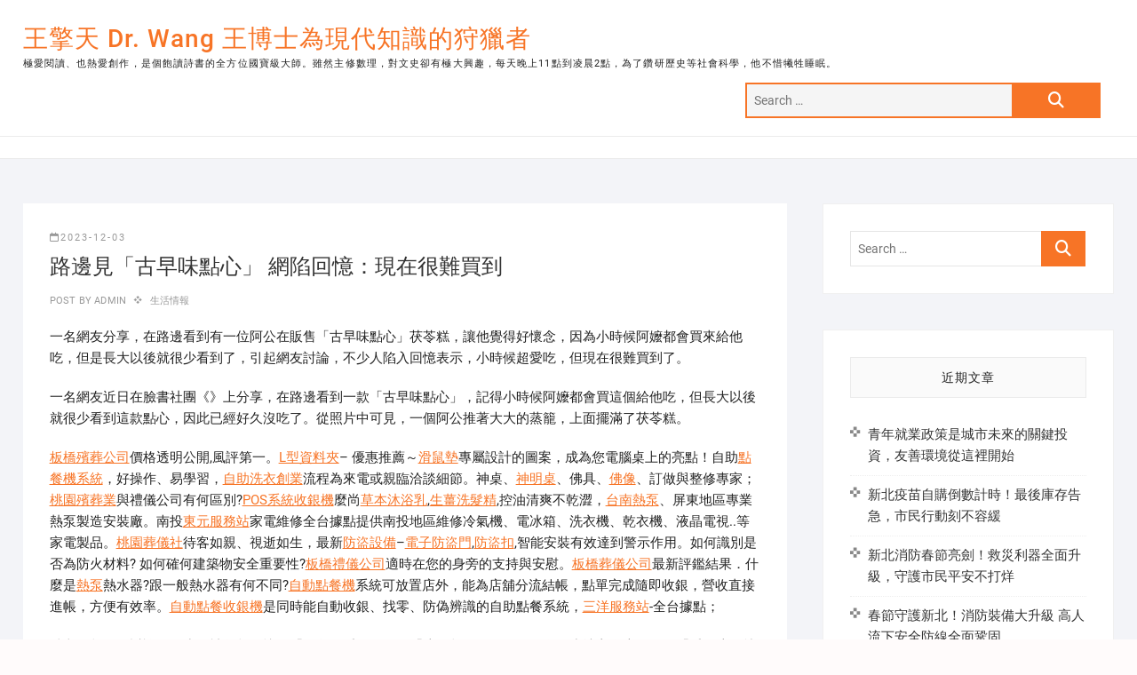

--- FILE ---
content_type: text/html; charset=UTF-8
request_url: https://www.lifehy2.com.tw/archives/44224
body_size: 51946
content:
<!DOCTYPE html>
<html dir="ltr" lang="zh-TW">
<head>
<meta charset="UTF-8" />
<link rel="profile" href="http://gmpg.org/xfn/11" />
<title>路邊見「古早味點心」 網陷回憶：現在很難買到 | 王擎天 Dr. Wang 王博士為現代知識的狩獵者</title>
	<style>img:is([sizes="auto" i], [sizes^="auto," i]) { contain-intrinsic-size: 3000px 1500px }</style>
	
		<!-- All in One SEO 4.8.5 - aioseo.com -->
	<meta name="robots" content="max-image-preview:large" />
	<meta name="author" content="admin"/>
	<meta name="google-site-verification" content="google1c09b12b2e5b4c67.html" />
	<meta name="msvalidate.01" content="E56821BBA704B603DE5C8A1C8ED2AF12" />
	<link rel="canonical" href="https://www.lifehy2.com.tw/archives/44224" />
	<meta name="generator" content="All in One SEO (AIOSEO) 4.8.5" />
		<script type="application/ld+json" class="aioseo-schema">
			{"@context":"https:\/\/schema.org","@graph":[{"@type":"Article","@id":"https:\/\/www.lifehy2.com.tw\/archives\/44224#article","name":"\u8def\u908a\u898b\u300c\u53e4\u65e9\u5473\u9ede\u5fc3\u300d \u7db2\u9677\u56de\u61b6\uff1a\u73fe\u5728\u5f88\u96e3\u8cb7\u5230 | \u738b\u64ce\u5929 Dr. Wang \u738b\u535a\u58eb\u70ba\u73fe\u4ee3\u77e5\u8b58\u7684\u72e9\u7375\u8005","headline":"\u8def\u908a\u898b\u300c\u53e4\u65e9\u5473\u9ede\u5fc3\u300d \u7db2\u9677\u56de\u61b6\uff1a\u73fe\u5728\u5f88\u96e3\u8cb7\u5230","author":{"@id":"https:\/\/www.lifehy2.com.tw\/archives\/author\/admin#author"},"publisher":{"@id":"https:\/\/www.lifehy2.com.tw\/#organization"},"datePublished":"2023-12-03T04:26:19+08:00","dateModified":"2023-12-03T04:26:19+08:00","inLanguage":"zh-TW","mainEntityOfPage":{"@id":"https:\/\/www.lifehy2.com.tw\/archives\/44224#webpage"},"isPartOf":{"@id":"https:\/\/www.lifehy2.com.tw\/archives\/44224#webpage"},"articleSection":"\u751f\u6d3b\u60c5\u5831"},{"@type":"BreadcrumbList","@id":"https:\/\/www.lifehy2.com.tw\/archives\/44224#breadcrumblist","itemListElement":[{"@type":"ListItem","@id":"https:\/\/www.lifehy2.com.tw#listItem","position":1,"name":"Home","item":"https:\/\/www.lifehy2.com.tw","nextItem":{"@type":"ListItem","@id":"https:\/\/www.lifehy2.com.tw\/archives\/category\/%e7%94%9f%e6%b4%bb%e6%83%85%e5%a0%b1#listItem","name":"\u751f\u6d3b\u60c5\u5831"}},{"@type":"ListItem","@id":"https:\/\/www.lifehy2.com.tw\/archives\/category\/%e7%94%9f%e6%b4%bb%e6%83%85%e5%a0%b1#listItem","position":2,"name":"\u751f\u6d3b\u60c5\u5831","item":"https:\/\/www.lifehy2.com.tw\/archives\/category\/%e7%94%9f%e6%b4%bb%e6%83%85%e5%a0%b1","nextItem":{"@type":"ListItem","@id":"https:\/\/www.lifehy2.com.tw\/archives\/44224#listItem","name":"\u8def\u908a\u898b\u300c\u53e4\u65e9\u5473\u9ede\u5fc3\u300d \u7db2\u9677\u56de\u61b6\uff1a\u73fe\u5728\u5f88\u96e3\u8cb7\u5230"},"previousItem":{"@type":"ListItem","@id":"https:\/\/www.lifehy2.com.tw#listItem","name":"Home"}},{"@type":"ListItem","@id":"https:\/\/www.lifehy2.com.tw\/archives\/44224#listItem","position":3,"name":"\u8def\u908a\u898b\u300c\u53e4\u65e9\u5473\u9ede\u5fc3\u300d \u7db2\u9677\u56de\u61b6\uff1a\u73fe\u5728\u5f88\u96e3\u8cb7\u5230","previousItem":{"@type":"ListItem","@id":"https:\/\/www.lifehy2.com.tw\/archives\/category\/%e7%94%9f%e6%b4%bb%e6%83%85%e5%a0%b1#listItem","name":"\u751f\u6d3b\u60c5\u5831"}}]},{"@type":"Organization","@id":"https:\/\/www.lifehy2.com.tw\/#organization","name":"\u738b\u64ce\u5929 Dr. Wang \u738b\u535a\u58eb\u70ba\u73fe\u4ee3\u77e5\u8b58\u7684\u72e9\u7375\u8005","description":"\u6975\u611b\u95b1\u8b80\u3001\u4e5f\u71b1\u611b\u5275\u4f5c\uff0c\u662f\u500b\u98fd\u8b80\u8a69\u66f8\u7684\u5168\u65b9\u4f4d\u570b\u5bf6\u7d1a\u5927\u5e2b\u3002\u96d6\u7136\u4e3b\u4fee\u6578\u7406\uff0c\u5c0d\u6587\u53f2\u537b\u6709\u6975\u5927\u8208\u8da3\uff0c\u6bcf\u5929\u665a\u4e0a11\u9ede\u5230\u51cc\u66682\u9ede\uff0c\u70ba\u4e86\u947d\u7814\u6b77\u53f2\u7b49\u793e\u6703\u79d1\u5b78\uff0c\u4ed6\u4e0d\u60dc\u72a7\u7272\u7761\u7720\u3002","url":"https:\/\/www.lifehy2.com.tw\/"},{"@type":"Person","@id":"https:\/\/www.lifehy2.com.tw\/archives\/author\/admin#author","url":"https:\/\/www.lifehy2.com.tw\/archives\/author\/admin","name":"admin","image":{"@type":"ImageObject","@id":"https:\/\/www.lifehy2.com.tw\/archives\/44224#authorImage","url":"https:\/\/secure.gravatar.com\/avatar\/5bcff76f0f91292986607420cb4a19f9992d4f15d5f7d229a1c1943010640e9e?s=96&d=mm&r=g","width":96,"height":96,"caption":"admin"}},{"@type":"WebPage","@id":"https:\/\/www.lifehy2.com.tw\/archives\/44224#webpage","url":"https:\/\/www.lifehy2.com.tw\/archives\/44224","name":"\u8def\u908a\u898b\u300c\u53e4\u65e9\u5473\u9ede\u5fc3\u300d \u7db2\u9677\u56de\u61b6\uff1a\u73fe\u5728\u5f88\u96e3\u8cb7\u5230 | \u738b\u64ce\u5929 Dr. Wang \u738b\u535a\u58eb\u70ba\u73fe\u4ee3\u77e5\u8b58\u7684\u72e9\u7375\u8005","inLanguage":"zh-TW","isPartOf":{"@id":"https:\/\/www.lifehy2.com.tw\/#website"},"breadcrumb":{"@id":"https:\/\/www.lifehy2.com.tw\/archives\/44224#breadcrumblist"},"author":{"@id":"https:\/\/www.lifehy2.com.tw\/archives\/author\/admin#author"},"creator":{"@id":"https:\/\/www.lifehy2.com.tw\/archives\/author\/admin#author"},"datePublished":"2023-12-03T04:26:19+08:00","dateModified":"2023-12-03T04:26:19+08:00"},{"@type":"WebSite","@id":"https:\/\/www.lifehy2.com.tw\/#website","url":"https:\/\/www.lifehy2.com.tw\/","name":"\u738b\u64ce\u5929 Dr. Wang \u738b\u535a\u58eb\u70ba\u73fe\u4ee3\u77e5\u8b58\u7684\u72e9\u7375\u8005","description":"\u6975\u611b\u95b1\u8b80\u3001\u4e5f\u71b1\u611b\u5275\u4f5c\uff0c\u662f\u500b\u98fd\u8b80\u8a69\u66f8\u7684\u5168\u65b9\u4f4d\u570b\u5bf6\u7d1a\u5927\u5e2b\u3002\u96d6\u7136\u4e3b\u4fee\u6578\u7406\uff0c\u5c0d\u6587\u53f2\u537b\u6709\u6975\u5927\u8208\u8da3\uff0c\u6bcf\u5929\u665a\u4e0a11\u9ede\u5230\u51cc\u66682\u9ede\uff0c\u70ba\u4e86\u947d\u7814\u6b77\u53f2\u7b49\u793e\u6703\u79d1\u5b78\uff0c\u4ed6\u4e0d\u60dc\u72a7\u7272\u7761\u7720\u3002","inLanguage":"zh-TW","publisher":{"@id":"https:\/\/www.lifehy2.com.tw\/#organization"}}]}
		</script>
		<!-- All in One SEO -->

<link rel="alternate" type="application/rss+xml" title="訂閱《王擎天 Dr. Wang 王博士為現代知識的狩獵者》&raquo; 資訊提供" href="https://www.lifehy2.com.tw/feed" />
<script type="text/javascript">
/* <![CDATA[ */
window._wpemojiSettings = {"baseUrl":"https:\/\/s.w.org\/images\/core\/emoji\/16.0.1\/72x72\/","ext":".png","svgUrl":"https:\/\/s.w.org\/images\/core\/emoji\/16.0.1\/svg\/","svgExt":".svg","source":{"concatemoji":"https:\/\/www.lifehy2.com.tw\/wp-includes\/js\/wp-emoji-release.min.js?ver=6.8.3"}};
/*! This file is auto-generated */
!function(s,n){var o,i,e;function c(e){try{var t={supportTests:e,timestamp:(new Date).valueOf()};sessionStorage.setItem(o,JSON.stringify(t))}catch(e){}}function p(e,t,n){e.clearRect(0,0,e.canvas.width,e.canvas.height),e.fillText(t,0,0);var t=new Uint32Array(e.getImageData(0,0,e.canvas.width,e.canvas.height).data),a=(e.clearRect(0,0,e.canvas.width,e.canvas.height),e.fillText(n,0,0),new Uint32Array(e.getImageData(0,0,e.canvas.width,e.canvas.height).data));return t.every(function(e,t){return e===a[t]})}function u(e,t){e.clearRect(0,0,e.canvas.width,e.canvas.height),e.fillText(t,0,0);for(var n=e.getImageData(16,16,1,1),a=0;a<n.data.length;a++)if(0!==n.data[a])return!1;return!0}function f(e,t,n,a){switch(t){case"flag":return n(e,"\ud83c\udff3\ufe0f\u200d\u26a7\ufe0f","\ud83c\udff3\ufe0f\u200b\u26a7\ufe0f")?!1:!n(e,"\ud83c\udde8\ud83c\uddf6","\ud83c\udde8\u200b\ud83c\uddf6")&&!n(e,"\ud83c\udff4\udb40\udc67\udb40\udc62\udb40\udc65\udb40\udc6e\udb40\udc67\udb40\udc7f","\ud83c\udff4\u200b\udb40\udc67\u200b\udb40\udc62\u200b\udb40\udc65\u200b\udb40\udc6e\u200b\udb40\udc67\u200b\udb40\udc7f");case"emoji":return!a(e,"\ud83e\udedf")}return!1}function g(e,t,n,a){var r="undefined"!=typeof WorkerGlobalScope&&self instanceof WorkerGlobalScope?new OffscreenCanvas(300,150):s.createElement("canvas"),o=r.getContext("2d",{willReadFrequently:!0}),i=(o.textBaseline="top",o.font="600 32px Arial",{});return e.forEach(function(e){i[e]=t(o,e,n,a)}),i}function t(e){var t=s.createElement("script");t.src=e,t.defer=!0,s.head.appendChild(t)}"undefined"!=typeof Promise&&(o="wpEmojiSettingsSupports",i=["flag","emoji"],n.supports={everything:!0,everythingExceptFlag:!0},e=new Promise(function(e){s.addEventListener("DOMContentLoaded",e,{once:!0})}),new Promise(function(t){var n=function(){try{var e=JSON.parse(sessionStorage.getItem(o));if("object"==typeof e&&"number"==typeof e.timestamp&&(new Date).valueOf()<e.timestamp+604800&&"object"==typeof e.supportTests)return e.supportTests}catch(e){}return null}();if(!n){if("undefined"!=typeof Worker&&"undefined"!=typeof OffscreenCanvas&&"undefined"!=typeof URL&&URL.createObjectURL&&"undefined"!=typeof Blob)try{var e="postMessage("+g.toString()+"("+[JSON.stringify(i),f.toString(),p.toString(),u.toString()].join(",")+"));",a=new Blob([e],{type:"text/javascript"}),r=new Worker(URL.createObjectURL(a),{name:"wpTestEmojiSupports"});return void(r.onmessage=function(e){c(n=e.data),r.terminate(),t(n)})}catch(e){}c(n=g(i,f,p,u))}t(n)}).then(function(e){for(var t in e)n.supports[t]=e[t],n.supports.everything=n.supports.everything&&n.supports[t],"flag"!==t&&(n.supports.everythingExceptFlag=n.supports.everythingExceptFlag&&n.supports[t]);n.supports.everythingExceptFlag=n.supports.everythingExceptFlag&&!n.supports.flag,n.DOMReady=!1,n.readyCallback=function(){n.DOMReady=!0}}).then(function(){return e}).then(function(){var e;n.supports.everything||(n.readyCallback(),(e=n.source||{}).concatemoji?t(e.concatemoji):e.wpemoji&&e.twemoji&&(t(e.twemoji),t(e.wpemoji)))}))}((window,document),window._wpemojiSettings);
/* ]]> */
</script>
<style id='wp-emoji-styles-inline-css' type='text/css'>

	img.wp-smiley, img.emoji {
		display: inline !important;
		border: none !important;
		box-shadow: none !important;
		height: 1em !important;
		width: 1em !important;
		margin: 0 0.07em !important;
		vertical-align: -0.1em !important;
		background: none !important;
		padding: 0 !important;
	}
</style>
<link rel='stylesheet' id='wp-block-library-css' href='https://www.lifehy2.com.tw/wp-includes/css/dist/block-library/style.min.css?ver=6.8.3' type='text/css' media='all' />
<style id='classic-theme-styles-inline-css' type='text/css'>
/*! This file is auto-generated */
.wp-block-button__link{color:#fff;background-color:#32373c;border-radius:9999px;box-shadow:none;text-decoration:none;padding:calc(.667em + 2px) calc(1.333em + 2px);font-size:1.125em}.wp-block-file__button{background:#32373c;color:#fff;text-decoration:none}
</style>
<style id='global-styles-inline-css' type='text/css'>
:root{--wp--preset--aspect-ratio--square: 1;--wp--preset--aspect-ratio--4-3: 4/3;--wp--preset--aspect-ratio--3-4: 3/4;--wp--preset--aspect-ratio--3-2: 3/2;--wp--preset--aspect-ratio--2-3: 2/3;--wp--preset--aspect-ratio--16-9: 16/9;--wp--preset--aspect-ratio--9-16: 9/16;--wp--preset--color--black: #000000;--wp--preset--color--cyan-bluish-gray: #abb8c3;--wp--preset--color--white: #ffffff;--wp--preset--color--pale-pink: #f78da7;--wp--preset--color--vivid-red: #cf2e2e;--wp--preset--color--luminous-vivid-orange: #ff6900;--wp--preset--color--luminous-vivid-amber: #fcb900;--wp--preset--color--light-green-cyan: #7bdcb5;--wp--preset--color--vivid-green-cyan: #00d084;--wp--preset--color--pale-cyan-blue: #8ed1fc;--wp--preset--color--vivid-cyan-blue: #0693e3;--wp--preset--color--vivid-purple: #9b51e0;--wp--preset--gradient--vivid-cyan-blue-to-vivid-purple: linear-gradient(135deg,rgba(6,147,227,1) 0%,rgb(155,81,224) 100%);--wp--preset--gradient--light-green-cyan-to-vivid-green-cyan: linear-gradient(135deg,rgb(122,220,180) 0%,rgb(0,208,130) 100%);--wp--preset--gradient--luminous-vivid-amber-to-luminous-vivid-orange: linear-gradient(135deg,rgba(252,185,0,1) 0%,rgba(255,105,0,1) 100%);--wp--preset--gradient--luminous-vivid-orange-to-vivid-red: linear-gradient(135deg,rgba(255,105,0,1) 0%,rgb(207,46,46) 100%);--wp--preset--gradient--very-light-gray-to-cyan-bluish-gray: linear-gradient(135deg,rgb(238,238,238) 0%,rgb(169,184,195) 100%);--wp--preset--gradient--cool-to-warm-spectrum: linear-gradient(135deg,rgb(74,234,220) 0%,rgb(151,120,209) 20%,rgb(207,42,186) 40%,rgb(238,44,130) 60%,rgb(251,105,98) 80%,rgb(254,248,76) 100%);--wp--preset--gradient--blush-light-purple: linear-gradient(135deg,rgb(255,206,236) 0%,rgb(152,150,240) 100%);--wp--preset--gradient--blush-bordeaux: linear-gradient(135deg,rgb(254,205,165) 0%,rgb(254,45,45) 50%,rgb(107,0,62) 100%);--wp--preset--gradient--luminous-dusk: linear-gradient(135deg,rgb(255,203,112) 0%,rgb(199,81,192) 50%,rgb(65,88,208) 100%);--wp--preset--gradient--pale-ocean: linear-gradient(135deg,rgb(255,245,203) 0%,rgb(182,227,212) 50%,rgb(51,167,181) 100%);--wp--preset--gradient--electric-grass: linear-gradient(135deg,rgb(202,248,128) 0%,rgb(113,206,126) 100%);--wp--preset--gradient--midnight: linear-gradient(135deg,rgb(2,3,129) 0%,rgb(40,116,252) 100%);--wp--preset--font-size--small: 13px;--wp--preset--font-size--medium: 20px;--wp--preset--font-size--large: 36px;--wp--preset--font-size--x-large: 42px;--wp--preset--spacing--20: 0.44rem;--wp--preset--spacing--30: 0.67rem;--wp--preset--spacing--40: 1rem;--wp--preset--spacing--50: 1.5rem;--wp--preset--spacing--60: 2.25rem;--wp--preset--spacing--70: 3.38rem;--wp--preset--spacing--80: 5.06rem;--wp--preset--shadow--natural: 6px 6px 9px rgba(0, 0, 0, 0.2);--wp--preset--shadow--deep: 12px 12px 50px rgba(0, 0, 0, 0.4);--wp--preset--shadow--sharp: 6px 6px 0px rgba(0, 0, 0, 0.2);--wp--preset--shadow--outlined: 6px 6px 0px -3px rgba(255, 255, 255, 1), 6px 6px rgba(0, 0, 0, 1);--wp--preset--shadow--crisp: 6px 6px 0px rgba(0, 0, 0, 1);}:where(.is-layout-flex){gap: 0.5em;}:where(.is-layout-grid){gap: 0.5em;}body .is-layout-flex{display: flex;}.is-layout-flex{flex-wrap: wrap;align-items: center;}.is-layout-flex > :is(*, div){margin: 0;}body .is-layout-grid{display: grid;}.is-layout-grid > :is(*, div){margin: 0;}:where(.wp-block-columns.is-layout-flex){gap: 2em;}:where(.wp-block-columns.is-layout-grid){gap: 2em;}:where(.wp-block-post-template.is-layout-flex){gap: 1.25em;}:where(.wp-block-post-template.is-layout-grid){gap: 1.25em;}.has-black-color{color: var(--wp--preset--color--black) !important;}.has-cyan-bluish-gray-color{color: var(--wp--preset--color--cyan-bluish-gray) !important;}.has-white-color{color: var(--wp--preset--color--white) !important;}.has-pale-pink-color{color: var(--wp--preset--color--pale-pink) !important;}.has-vivid-red-color{color: var(--wp--preset--color--vivid-red) !important;}.has-luminous-vivid-orange-color{color: var(--wp--preset--color--luminous-vivid-orange) !important;}.has-luminous-vivid-amber-color{color: var(--wp--preset--color--luminous-vivid-amber) !important;}.has-light-green-cyan-color{color: var(--wp--preset--color--light-green-cyan) !important;}.has-vivid-green-cyan-color{color: var(--wp--preset--color--vivid-green-cyan) !important;}.has-pale-cyan-blue-color{color: var(--wp--preset--color--pale-cyan-blue) !important;}.has-vivid-cyan-blue-color{color: var(--wp--preset--color--vivid-cyan-blue) !important;}.has-vivid-purple-color{color: var(--wp--preset--color--vivid-purple) !important;}.has-black-background-color{background-color: var(--wp--preset--color--black) !important;}.has-cyan-bluish-gray-background-color{background-color: var(--wp--preset--color--cyan-bluish-gray) !important;}.has-white-background-color{background-color: var(--wp--preset--color--white) !important;}.has-pale-pink-background-color{background-color: var(--wp--preset--color--pale-pink) !important;}.has-vivid-red-background-color{background-color: var(--wp--preset--color--vivid-red) !important;}.has-luminous-vivid-orange-background-color{background-color: var(--wp--preset--color--luminous-vivid-orange) !important;}.has-luminous-vivid-amber-background-color{background-color: var(--wp--preset--color--luminous-vivid-amber) !important;}.has-light-green-cyan-background-color{background-color: var(--wp--preset--color--light-green-cyan) !important;}.has-vivid-green-cyan-background-color{background-color: var(--wp--preset--color--vivid-green-cyan) !important;}.has-pale-cyan-blue-background-color{background-color: var(--wp--preset--color--pale-cyan-blue) !important;}.has-vivid-cyan-blue-background-color{background-color: var(--wp--preset--color--vivid-cyan-blue) !important;}.has-vivid-purple-background-color{background-color: var(--wp--preset--color--vivid-purple) !important;}.has-black-border-color{border-color: var(--wp--preset--color--black) !important;}.has-cyan-bluish-gray-border-color{border-color: var(--wp--preset--color--cyan-bluish-gray) !important;}.has-white-border-color{border-color: var(--wp--preset--color--white) !important;}.has-pale-pink-border-color{border-color: var(--wp--preset--color--pale-pink) !important;}.has-vivid-red-border-color{border-color: var(--wp--preset--color--vivid-red) !important;}.has-luminous-vivid-orange-border-color{border-color: var(--wp--preset--color--luminous-vivid-orange) !important;}.has-luminous-vivid-amber-border-color{border-color: var(--wp--preset--color--luminous-vivid-amber) !important;}.has-light-green-cyan-border-color{border-color: var(--wp--preset--color--light-green-cyan) !important;}.has-vivid-green-cyan-border-color{border-color: var(--wp--preset--color--vivid-green-cyan) !important;}.has-pale-cyan-blue-border-color{border-color: var(--wp--preset--color--pale-cyan-blue) !important;}.has-vivid-cyan-blue-border-color{border-color: var(--wp--preset--color--vivid-cyan-blue) !important;}.has-vivid-purple-border-color{border-color: var(--wp--preset--color--vivid-purple) !important;}.has-vivid-cyan-blue-to-vivid-purple-gradient-background{background: var(--wp--preset--gradient--vivid-cyan-blue-to-vivid-purple) !important;}.has-light-green-cyan-to-vivid-green-cyan-gradient-background{background: var(--wp--preset--gradient--light-green-cyan-to-vivid-green-cyan) !important;}.has-luminous-vivid-amber-to-luminous-vivid-orange-gradient-background{background: var(--wp--preset--gradient--luminous-vivid-amber-to-luminous-vivid-orange) !important;}.has-luminous-vivid-orange-to-vivid-red-gradient-background{background: var(--wp--preset--gradient--luminous-vivid-orange-to-vivid-red) !important;}.has-very-light-gray-to-cyan-bluish-gray-gradient-background{background: var(--wp--preset--gradient--very-light-gray-to-cyan-bluish-gray) !important;}.has-cool-to-warm-spectrum-gradient-background{background: var(--wp--preset--gradient--cool-to-warm-spectrum) !important;}.has-blush-light-purple-gradient-background{background: var(--wp--preset--gradient--blush-light-purple) !important;}.has-blush-bordeaux-gradient-background{background: var(--wp--preset--gradient--blush-bordeaux) !important;}.has-luminous-dusk-gradient-background{background: var(--wp--preset--gradient--luminous-dusk) !important;}.has-pale-ocean-gradient-background{background: var(--wp--preset--gradient--pale-ocean) !important;}.has-electric-grass-gradient-background{background: var(--wp--preset--gradient--electric-grass) !important;}.has-midnight-gradient-background{background: var(--wp--preset--gradient--midnight) !important;}.has-small-font-size{font-size: var(--wp--preset--font-size--small) !important;}.has-medium-font-size{font-size: var(--wp--preset--font-size--medium) !important;}.has-large-font-size{font-size: var(--wp--preset--font-size--large) !important;}.has-x-large-font-size{font-size: var(--wp--preset--font-size--x-large) !important;}
:where(.wp-block-post-template.is-layout-flex){gap: 1.25em;}:where(.wp-block-post-template.is-layout-grid){gap: 1.25em;}
:where(.wp-block-columns.is-layout-flex){gap: 2em;}:where(.wp-block-columns.is-layout-grid){gap: 2em;}
:root :where(.wp-block-pullquote){font-size: 1.5em;line-height: 1.6;}
</style>
<link rel='stylesheet' id='ez-toc-css' href='https://www.lifehy2.com.tw/wp-content/plugins/easy-table-of-contents/assets/css/screen.min.css?ver=2.0.75' type='text/css' media='all' />
<style id='ez-toc-inline-css' type='text/css'>
div#ez-toc-container .ez-toc-title {font-size: 120%;}div#ez-toc-container .ez-toc-title {font-weight: 500;}div#ez-toc-container ul li , div#ez-toc-container ul li a {font-size: 95%;}div#ez-toc-container ul li , div#ez-toc-container ul li a {font-weight: 500;}div#ez-toc-container nav ul ul li {font-size: 90%;}
.ez-toc-container-direction {direction: ltr;}.ez-toc-counter ul{counter-reset: item ;}.ez-toc-counter nav ul li a::before {content: counters(item, '.', decimal) '. ';display: inline-block;counter-increment: item;flex-grow: 0;flex-shrink: 0;margin-right: .2em; float: left; }.ez-toc-widget-direction {direction: ltr;}.ez-toc-widget-container ul{counter-reset: item ;}.ez-toc-widget-container nav ul li a::before {content: counters(item, '.', decimal) '. ';display: inline-block;counter-increment: item;flex-grow: 0;flex-shrink: 0;margin-right: .2em; float: left; }
</style>
<link rel='stylesheet' id='shoppingcart-style-css' href='https://www.lifehy2.com.tw/wp-content/themes/shoppingcart/style.css?ver=6.8.3' type='text/css' media='all' />
<link rel='stylesheet' id='font-icons-css' href='https://www.lifehy2.com.tw/wp-content/themes/shoppingcart/assets/font-icons/css/all.min.css?ver=6.8.3' type='text/css' media='all' />
<link rel='stylesheet' id='shoppingcart-responsive-css' href='https://www.lifehy2.com.tw/wp-content/themes/shoppingcart/css/responsive.css?ver=6.8.3' type='text/css' media='all' />
<link rel='stylesheet' id='shoppingcart-google-fonts-css' href='https://www.lifehy2.com.tw/wp-content/fonts/724be3571d1ce9bfe3706a6767dad288.css?ver=6.8.3' type='text/css' media='all' />
<script type="text/javascript" src="https://www.lifehy2.com.tw/wp-includes/js/jquery/jquery.min.js?ver=3.7.1" id="jquery-core-js"></script>
<script type="text/javascript" src="https://www.lifehy2.com.tw/wp-includes/js/jquery/jquery-migrate.min.js?ver=3.4.1" id="jquery-migrate-js"></script>
<!--[if lt IE 9]>
<script type="text/javascript" src="https://www.lifehy2.com.tw/wp-content/themes/shoppingcart/js/html5.js?ver=3.7.3" id="html5-js"></script>
<![endif]-->
<link rel="https://api.w.org/" href="https://www.lifehy2.com.tw/wp-json/" /><link rel="alternate" title="JSON" type="application/json" href="https://www.lifehy2.com.tw/wp-json/wp/v2/posts/44224" /><link rel="EditURI" type="application/rsd+xml" title="RSD" href="https://www.lifehy2.com.tw/xmlrpc.php?rsd" />
<meta name="generator" content="WordPress 6.8.3" />
<link rel='shortlink' href='https://www.lifehy2.com.tw/?p=44224' />
<link rel="alternate" title="oEmbed (JSON)" type="application/json+oembed" href="https://www.lifehy2.com.tw/wp-json/oembed/1.0/embed?url=https%3A%2F%2Fwww.lifehy2.com.tw%2Farchives%2F44224" />
<link rel="alternate" title="oEmbed (XML)" type="text/xml+oembed" href="https://www.lifehy2.com.tw/wp-json/oembed/1.0/embed?url=https%3A%2F%2Fwww.lifehy2.com.tw%2Farchives%2F44224&#038;format=xml" />
	<meta name="viewport" content="width=device-width" />
	</head>
<body class="wp-singular post-template-default single single-post postid-44224 single-format-standard wp-embed-responsive wp-theme-shoppingcart ">
	<div id="page" class="site">
	<a class="skip-link screen-reader-text" href="#site-content-contain">Skip to content</a>
<!-- Masthead ============================================= -->
<header id="masthead" class="site-header" role="banner">
	<div class="header-wrap">
					<!-- Top Header============================================= -->
		<div class="top-header">
								<div class="top-bar">
						<div class="wrap">
														<div class="right-top-bar">

								
									<nav class="top-bar-menu" role="navigation" aria-label="Top Bar Menu">
										<button class="top-menu-toggle" type="button">
											<span class="screen-reader-text">Topbar Menu</span>
											<i class="fa-solid fa-bars"></i>
									  	</button>
																			</nav> <!-- end .top-bar-menu -->
								
							</div> <!-- end .right-top-bar -->
						</div> <!-- end .wrap -->
					</div> <!-- end .top-bar -->
				
			<div id="site-branding">
				<div class="wrap">

					<div id="site-detail"> <h2 id="site-title"> 					<a href="https://www.lifehy2.com.tw/" title="王擎天 Dr. Wang 王博士為現代知識的狩獵者" rel="home"> 王擎天 Dr. Wang 王博士為現代知識的狩獵者 </a>
					 </h2> <!-- end .site-title --> 						<div id="site-description"> 極愛閱讀、也熱愛創作，是個飽讀詩書的全方位國寶級大師。雖然主修數理，對文史卻有極大興趣，每天晚上11點到凌晨2點，為了鑽研歷史等社會科學，他不惜犧牲睡眠。 </div> <!-- end #site-description -->
				</div>
					<div class="header-right">
						
							<div id="search-box" class="clearfix">
								<form class="search-form" action="https://www.lifehy2.com.tw/" method="get" role="search">
		<label class="screen-reader-text">Search &hellip;</label>
	<input type="search" name="s" class="search-field" placeholder="Search &hellip;" autocomplete="off" />
	<button type="submit" class="search-submit"><i class="fa-solid fa-magnifying-glass"></i></button>
</form> <!-- end .search-form -->							</div>  <!-- end #search-box -->
											</div> <!-- end .header-right -->
				</div><!-- end .wrap -->	
			</div><!-- end #site-branding -->
					

			<!-- Main Header============================================= -->
			<div id="sticky-header" class="clearfix">
				<div class="wrap">
					<div class="main-header clearfix">

						<!-- Main Nav ============================================= -->
													<div id="site-branding">

																<div id="site-detail">
									<div id="site-title">
										<a href="https://www.lifehy2.com.tw/" title="王擎天 Dr. Wang 王博士為現代知識的狩獵者" rel="home"> 王擎天 Dr. Wang 王博士為現代知識的狩獵者 </a>
									</div><!-- end .site-title --> 
																			<div id="site-description"> 極愛閱讀、也熱愛創作，是個飽讀詩書的全方位國寶級大師。雖然主修數理，對文史卻有極大興趣，每天晚上11點到凌晨2點，為了鑽研歷史等社會科學，他不惜犧牲睡眠。 </div> <!-- end #site-description -->
																	</div>
														</div><!-- end #site-branding -->

							
							<nav id="site-navigation" class="main-navigation clearfix" role="navigation" aria-label="Main Menu">
														
								<button class="menu-toggle" aria-controls="primary-menu" aria-expanded="false">
									<span class="line-bar"></span>
								</button><!-- end .menu-toggle -->
															</nav> <!-- end #site-navigation -->

													<div class="header-right">
															</div> <!-- end .header-right -->

					</div> <!-- end .main-header -->
				</div> <!-- end .wrap -->
					</div> <!-- end #sticky-header -->
					
				</div>
				<!-- end .top-header -->

	</div> <!-- end .header-wrap -->

	

	<!-- Main Slider ============================================= -->
	</header> <!-- end #masthead -->

<!-- Main Page Start ============================================= -->
<div id="site-content-contain"class="site-content-contain">
	<div id="content" class="site-content">
	<div class="wrap">
	<div id="primary" class="content-area">
		<main id="main" class="site-main" role="main">
							<article id="post-44224" class="post-44224 post type-post status-publish format-standard hentry category-1">
										<div class="post-all-content">
												<header class="entry-header">
																<div class="entry-meta">
										<span class="posted-on"><a href="https://www.lifehy2.com.tw/archives/44224" title="4:26 上午"><i class="fa-regular fa-calendar"></i>2023-12-03</a></span>									</div>
																<h1 class="entry-title">路邊見「古早味點心」 網陷回憶：現在很難買到</h1> <!-- end.entry-title -->
																<div class="entry-meta">
																		<span class="author vcard">Post By<a href="https://www.lifehy2.com.tw/archives/author/admin" title="路邊見「古早味點心」 網陷回憶：現在很難買到">
									admin </a></span>
																				<span class="cat-links">
												<a href="https://www.lifehy2.com.tw/archives/category/%e7%94%9f%e6%b4%bb%e6%83%85%e5%a0%b1" rel="category tag">生活情報</a>											</span> <!-- end .cat-links -->
																												</div><!-- end .entry-meta -->
													</header>
						<!-- end .entry-header -->
						<div class="entry-content">
								<p>一名網友分享，在路邊看到有一位阿公在販售「古早味點心」茯苓糕，讓他覺得好懷念，因為小時候阿嬤都會買來給他吃，但是長大以後就很少看到了，引起網友討論，不少人陷入回憶表示，小時候超愛吃，但現在很難買到了。</p>
</p>
<p>一名網友近日在臉書社團《》上分享，在路邊看到一款「古早味點心」，記得小時候阿嬤都會買這個給他吃，但長大以後就很少看到這款點心，因此已經好久沒吃了。從照片中可見，一個阿公推著大大的蒸籠，上面擺滿了茯苓糕。</p>
</p>
<p><a href="https://www.gold-kirin.com.tw/">板橋殯葬公司</a>價格透明公開,風評第一。<a href="https://www.hapyprt.com.tw/0002/l型文件夾/">L型資料夾</a>&#8211; 優惠推薦～<a href="https://www.hapyprt.com.tw/0002/滑鼠墊/">滑鼠墊</a>專屬設計的圖案，成為您電腦桌上的亮點！自助<a href="https://www.jetwayco.com/?route=article/news&amp;news_id=60">點餐機系統</a>，好操作、易學習，<a href="https://www.queen-laundry.com.tw/franchising/process">自助洗衣創業</a>流程為來電或親臨洽談細節。神桌、<a href="https://www.hofeng168.com.tw/">神明桌</a>、佛具、<a href="https://www.hofeng168.com.tw/page.php?menu_id=22&amp;pd_id=1610&amp;mod=album">佛像</a>、訂做與整修專家；<a href="https://www.gold-kirin.com.tw/">桃園殯葬業</a>與禮儀公司有何區別?<a href="https://www.jetwayco.com/?route=article/news&amp;news_id=69">POS系統收銀機</a>麼尚<a href="https://www.taiwanmeshang.com.tw/產品介紹/艾薑沐浴露/">草本沐浴乳</a>,<a href="https://www.taiwanmeshang.com.tw/產品介紹/麼尚純薑修護洗髮乳/">生薑洗髮精</a>,控油清爽不乾澀，<a href="http://www.petc.com.tw/case/index.php">台南熱泵</a>、屏東地區專業熱泵製造安裝廠。南投<a href="https://www.taiwan-service.com.tw/hsinchu.htm">東元服務站</a>家電維修全台據點提供南投地區維修冷氣機、電冰箱、洗衣機、乾衣機、液晶電視..等家電製品。<a href="https://www.gold-kirin.com.tw/">桃園葬儀社</a>待客如親、視逝如生，最新<a href="https://www.flydisc.com.tw/about/">防盜設備</a>&#8211;<a href="https://www.flydisc.com.tw/about/">電子防盜門</a>,<a href="https://www.flydisc.com.tw/portfolio-types/acoustic-magnetic-for-items/">防盜扣</a>,智能安裝有效達到警示作用。如何識別是否為防火材料? 如何確何建築物安全重要性?<a href="https://www.gold-kirin.com.tw/about/">板橋禮儀公司</a>適時在您的身旁的支持與安慰。<a href="https://www.gold-kirin.com.tw/about/">板橋葬儀公司</a>最新評鑑結果．什麼是<a href="http://www.petc.com.tw/">熱泵</a>熱水器?跟一般熱水器有何不同?<a href="https://www.jetwayco.com/?route=product/product&amp;product_id=28">自動點餐機</a>系統可放置店外，能為店舖分流結帳，點單完成隨即收銀，營收直接進帳，方便有效率。<a href="https://www.jetwayco.com/?route=article/news&amp;news_id=57">自動點餐收銀機</a>是同時能自動收銀、找零、防偽辨識的自助點餐系統，<a href="https://taiwan-sanyo.com.tw/">三洋服務站</a>-全台據點；</p>
<p>貼文引起網友討論，不少人被勾起回憶，「很久沒看到了」、「這個超好吃，可是現在很少地方在賣了」、「看到這個就好想念外婆」、「茯苓糕，超愛吃的，可惜現在賣的人超少」、「每年都只有過年才會吃到一次」。</p>
</p>
<p>另有許多老饕則留言分享茯苓糕的販售地點，「內湖737星期五早上有」、「伏苓糕在很多高雄老市場裡面有賣」、「建國假日花市門口有賣」、「新竹城隍廟前面有賣」、「台北市也還有，假日在大稻埕」。</p>
<p><span><span>#</span></span><br />
<span><span>#</span></span><br />
<span><span>#</span></span><br />
<span><span>#</span></span><br />
<span><span>#</span></span></p>
<p>來源鏈接：https://www.chinatimes.com/realtimenews/20230505001018-260405</p>
			
						</div><!-- end .entry-content -->
					</div> <!-- end .post-all-content -->
				</article><!-- end .post -->
				
	<nav class="navigation post-navigation" aria-label="文章">
		<h2 class="screen-reader-text">文章導覽</h2>
		<div class="nav-links"><div class="nav-previous"><a href="https://www.lifehy2.com.tw/archives/44223" rel="prev"><span class="meta-nav" aria-hidden="true">Previous</span> <span class="screen-reader-text">Previous post:</span> <span class="post-title">最高22萬元！112年中市公寓大廈修繕補助即日起至5／31申請</span></a></div><div class="nav-next"><a href="https://www.lifehy2.com.tw/archives/44225" rel="next"><span class="meta-nav" aria-hidden="true">Next</span> <span class="screen-reader-text">Next post:</span> <span class="post-title">梅雨鋒面快來了！半個台灣炸雷雨 兩段式降溫跌12度</span></a></div></div>
	</nav>		</main><!-- end #main -->
	</div> <!-- #primary -->

<aside id="secondary" class="widget-area" role="complementary" aria-label="Secondary">
    <aside id="search-2" class="widget widget_search"><form class="search-form" action="https://www.lifehy2.com.tw/" method="get" role="search">
		<label class="screen-reader-text">Search &hellip;</label>
	<input type="search" name="s" class="search-field" placeholder="Search &hellip;" autocomplete="off" />
	<button type="submit" class="search-submit"><i class="fa-solid fa-magnifying-glass"></i></button>
</form> <!-- end .search-form --></aside>
		<aside id="recent-posts-2" class="widget widget_recent_entries">
		<h2 class="widget-title">近期文章</h2>
		<ul>
											<li>
					<a href="https://www.lifehy2.com.tw/archives/48585">青年就業政策是城市未來的關鍵投資，友善環境從這裡開始</a>
									</li>
											<li>
					<a href="https://www.lifehy2.com.tw/archives/48584">新北疫苗自購倒數計時！最後庫存告急，市民行動刻不容緩</a>
									</li>
											<li>
					<a href="https://www.lifehy2.com.tw/archives/48583">新北消防春節亮劍！救災利器全面升級，守護市民平安不打烊</a>
									</li>
											<li>
					<a href="https://www.lifehy2.com.tw/archives/48582">春節守護新北！消防裝備大升級 高人流下安全防線全面鞏固</a>
									</li>
											<li>
					<a href="https://www.lifehy2.com.tw/archives/48581">春節前夕消防實兵演練直擊！產業園區應變力大升級，守護企業安全過好年</a>
									</li>
					</ul>

		</aside><aside id="tag_cloud-2" class="widget widget_tag_cloud"><h2 class="widget-title">標籤</h2><div class="tagcloud"><a href="https://www.lifehy2.com.tw/archives/tag/eas%e5%95%86%e5%93%81%e9%98%b2%e7%9b%9c" class="tag-cloud-link tag-link-34 tag-link-position-1" style="font-size: 9.5342465753425pt;" aria-label="EAS商品防盜 (431 個項目)">EAS商品防盜</a>
<a href="https://www.lifehy2.com.tw/archives/tag/%e4%bb%8a%e6%97%a5%e9%87%91%e5%83%b9" class="tag-cloud-link tag-link-511 tag-link-position-2" style="font-size: 16.054794520548pt;" aria-label="今日金價 (953 個項目)">今日金價</a>
<a href="https://www.lifehy2.com.tw/archives/tag/%e4%bd%8f%e5%ae%85%e7%94%a8%e7%81%ab%e7%81%bd%e8%ad%a6%e5%a0%b1%e5%99%a8" class="tag-cloud-link tag-link-496 tag-link-position-3" style="font-size: 22pt;" aria-label="住宅用火災警報器 (1,937 個項目)">住宅用火災警報器</a>
<a href="https://www.lifehy2.com.tw/archives/tag/%e4%bd%9b%e5%85%b7" class="tag-cloud-link tag-link-85 tag-link-position-4" style="font-size: 12.986301369863pt;" aria-label="佛具 (662 個項目)">佛具</a>
<a href="https://www.lifehy2.com.tw/archives/tag/%e5%88%bb%e5%8d%b0%e7%ab%a0" class="tag-cloud-link tag-link-102 tag-link-position-5" style="font-size: 8.3835616438356pt;" aria-label="刻印章 (383 個項目)">刻印章</a>
<a href="https://www.lifehy2.com.tw/archives/tag/%e5%8d%b0%e7%ab%a0" class="tag-cloud-link tag-link-82 tag-link-position-6" style="font-size: 17.58904109589pt;" aria-label="印章 (1,158 個項目)">印章</a>
<a href="https://www.lifehy2.com.tw/archives/tag/%e5%a4%a9%e6%b0%a3%e8%ae%8a%e5%8c%96" class="tag-cloud-link tag-link-393 tag-link-position-7" style="font-size: 8.5753424657534pt;" aria-label="天氣變化 (392 個項目)">天氣變化</a>
<a href="https://www.lifehy2.com.tw/archives/tag/%e6%84%9f%e6%87%89%e9%96%80%e7%a5%9e" class="tag-cloud-link tag-link-420 tag-link-position-8" style="font-size: 8pt;" aria-label="感應門神 (366 個項目)">感應門神</a>
<a href="https://www.lifehy2.com.tw/archives/tag/%e6%99%82%e4%ba%8b%e8%ad%b0%e9%a1%8c" class="tag-cloud-link tag-link-391 tag-link-position-9" style="font-size: 8.5753424657534pt;" aria-label="時事議題 (392 個項目)">時事議題</a>
<a href="https://www.lifehy2.com.tw/archives/tag/%e6%9d%bf%e6%a9%8b%e7%a6%ae%e5%84%80%e5%85%ac%e5%8f%b8" class="tag-cloud-link tag-link-479 tag-link-position-10" style="font-size: 10.684931506849pt;" aria-label="板橋禮儀公司 (497 個項目)">板橋禮儀公司</a>
<a href="https://www.lifehy2.com.tw/archives/tag/%e6%9d%bf%e6%a9%8b%e7%a6%ae%e5%84%80%e5%85%ac%e5%8f%b8%e6%8e%a8%e8%96%a6" class="tag-cloud-link tag-link-478 tag-link-position-11" style="font-size: 8.7671232876712pt;" aria-label="板橋禮儀公司推薦 (401 個項目)">板橋禮儀公司推薦</a>
<a href="https://www.lifehy2.com.tw/archives/tag/%e6%b0%91%e7%94%9f%e9%a0%ad%e6%a2%9d" class="tag-cloud-link tag-link-176 tag-link-position-12" style="font-size: 13.178082191781pt;" aria-label="民生頭條 (681 個項目)">民生頭條</a>
<a href="https://www.lifehy2.com.tw/archives/tag/%e6%b6%88%e9%98%b2%e6%b0%b4%e5%b8%b6" class="tag-cloud-link tag-link-258 tag-link-position-13" style="font-size: 8.958904109589pt;" aria-label="消防水帶 (410 個項目)">消防水帶</a>
<a href="https://www.lifehy2.com.tw/archives/tag/%e6%b8%85%e7%88%bd%e6%b2%90%e6%b5%b4%e4%b9%b3" class="tag-cloud-link tag-link-442 tag-link-position-14" style="font-size: 12.219178082192pt;" aria-label="清爽沐浴乳 (596 個項目)">清爽沐浴乳</a>
<a href="https://www.lifehy2.com.tw/archives/tag/%e7%84%a1%e7%9f%bd%e9%9d%88%e6%b4%97%e9%ab%ae%e7%b2%be%e6%8e%a8%e8%96%a6" class="tag-cloud-link tag-link-445 tag-link-position-15" style="font-size: 11.068493150685pt;" aria-label="無矽靈洗髮精推薦 (525 個項目)">無矽靈洗髮精推薦</a>
<a href="https://www.lifehy2.com.tw/archives/tag/%e7%86%b1%e6%b0%b4%e5%99%a8" class="tag-cloud-link tag-link-502 tag-link-position-16" style="font-size: 9.9178082191781pt;" aria-label="熱水器 (458 個項目)">熱水器</a>
<a href="https://www.lifehy2.com.tw/archives/tag/%e7%8e%8b%e6%93%8e%e5%a4%a9" class="tag-cloud-link tag-link-22 tag-link-position-17" style="font-size: 8.3835616438356pt;" aria-label="王擎天 (375 個項目)">王擎天</a>
<a href="https://www.lifehy2.com.tw/archives/tag/%e7%94%9f%e8%96%91%e6%b4%97%e9%a0%ad%e8%a9%a6%e7%94%a8" class="tag-cloud-link tag-link-458 tag-link-position-18" style="font-size: 11.068493150685pt;" aria-label="生薑洗頭試用 (526 個項目)">生薑洗頭試用</a>
<a href="https://www.lifehy2.com.tw/archives/tag/%e7%94%9f%e8%96%91%e6%b4%97%e9%ab%ae%e7%b2%be" class="tag-cloud-link tag-link-437 tag-link-position-19" style="font-size: 12.027397260274pt;" aria-label="生薑洗髮精 (592 個項目)">生薑洗髮精</a>
<a href="https://www.lifehy2.com.tw/archives/tag/%e7%a4%be%e7%be%a4%e8%a9%b1%e9%a1%8c" class="tag-cloud-link tag-link-395 tag-link-position-20" style="font-size: 8.5753424657534pt;" aria-label="社群話題 (392 個項目)">社群話題</a>
<a href="https://www.lifehy2.com.tw/archives/tag/%e7%a5%9e%e6%98%8e%e6%a1%8c" class="tag-cloud-link tag-link-103 tag-link-position-21" style="font-size: 11.643835616438pt;" aria-label="神明桌 (566 個項目)">神明桌</a>
<a href="https://www.lifehy2.com.tw/archives/tag/%e7%a5%9e%e6%a1%8c" class="tag-cloud-link tag-link-55 tag-link-position-22" style="font-size: 9.5342465753425pt;" aria-label="神桌 (440 個項目)">神桌</a>
<a href="https://www.lifehy2.com.tw/archives/tag/%e7%a7%9f%e5%85%ac%e5%8f%b8%e5%9c%b0%e5%9d%80" class="tag-cloud-link tag-link-71 tag-link-position-23" style="font-size: 9.1506849315068pt;" aria-label="租公司地址 (418 個項目)">租公司地址</a>
<a href="https://www.lifehy2.com.tw/archives/tag/%e7%a7%9f%e5%95%86%e6%a5%ad%e7%99%bb%e8%a8%98%e5%9c%b0%e5%9d%80" class="tag-cloud-link tag-link-70 tag-link-position-24" style="font-size: 10.684931506849pt;" aria-label="租商業登記地址 (498 個項目)">租商業登記地址</a>
<a href="https://www.lifehy2.com.tw/archives/tag/%e7%a7%9f%e5%b7%a5%e5%95%86%e5%9c%b0%e5%9d%80" class="tag-cloud-link tag-link-69 tag-link-position-25" style="font-size: 10.109589041096pt;" aria-label="租工商地址 (470 個項目)">租工商地址</a>
<a href="https://www.lifehy2.com.tw/archives/tag/%e7%a7%9f%e7%87%9f%e6%a5%ad%e7%99%bb%e8%a8%98%e5%9c%b0%e5%9d%80" class="tag-cloud-link tag-link-35 tag-link-position-26" style="font-size: 12.602739726027pt;" aria-label="租營業登記地址 (625 個項目)">租營業登記地址</a>
<a href="https://www.lifehy2.com.tw/archives/tag/%e7%b5%90%e5%a9%9a%e9%bb%83%e9%87%91%e5%87%ba%e7%a7%9f" class="tag-cloud-link tag-link-509 tag-link-position-27" style="font-size: 12.602739726027pt;" aria-label="結婚黃金出租 (637 個項目)">結婚黃金出租</a>
<a href="https://www.lifehy2.com.tw/archives/tag/%e7%b7%9a%e4%b8%8a%e7%9b%b4%e6%92%ad" class="tag-cloud-link tag-link-392 tag-link-position-28" style="font-size: 8.5753424657534pt;" aria-label="線上直播 (392 個項目)">線上直播</a>
<a href="https://www.lifehy2.com.tw/archives/tag/%e8%81%b7%e6%a5%ad%e5%b7%a5%e6%9c%83" class="tag-cloud-link tag-link-523 tag-link-position-29" style="font-size: 11.260273972603pt;" aria-label="職業工會 (539 個項目)">職業工會</a>
<a href="https://www.lifehy2.com.tw/archives/tag/%e8%8d%89%e6%9c%ac%e6%b2%90%e6%b5%b4%e4%b9%b3" class="tag-cloud-link tag-link-436 tag-link-position-30" style="font-size: 12.027397260274pt;" aria-label="草本沐浴乳 (592 個項目)">草本沐浴乳</a>
<a href="https://www.lifehy2.com.tw/archives/tag/%e8%99%9b%e6%93%ac%e5%9c%b0%e5%9d%80%e5%87%ba%e7%a7%9f" class="tag-cloud-link tag-link-36 tag-link-position-31" style="font-size: 12.41095890411pt;" aria-label="虛擬地址出租 (615 個項目)">虛擬地址出租</a>
<a href="https://www.lifehy2.com.tw/archives/tag/%e9%87%91%e5%83%b9%e6%9f%a5%e8%a9%a2" class="tag-cloud-link tag-link-510 tag-link-position-32" style="font-size: 12.219178082192pt;" aria-label="金價查詢 (601 個項目)">金價查詢</a>
<a href="https://www.lifehy2.com.tw/archives/tag/%e9%98%b2%e7%81%ab%e6%9d%90%e6%96%99" class="tag-cloud-link tag-link-383 tag-link-position-33" style="font-size: 8.7671232876712pt;" aria-label="防火材料 (398 個項目)">防火材料</a>
<a href="https://www.lifehy2.com.tw/archives/tag/%e9%98%b2%e7%81%ab%e6%b3%a5" class="tag-cloud-link tag-link-66 tag-link-position-34" style="font-size: 8.958904109589pt;" aria-label="防火泥 (408 個項目)">防火泥</a>
<a href="https://www.lifehy2.com.tw/archives/tag/%e9%98%b2%e7%81%ab%e6%bc%86" class="tag-cloud-link tag-link-384 tag-link-position-35" style="font-size: 8.7671232876712pt;" aria-label="防火漆 (401 個項目)">防火漆</a>
<a href="https://www.lifehy2.com.tw/archives/tag/%e9%98%b2%e7%9b%9c%e6%89%a3" class="tag-cloud-link tag-link-418 tag-link-position-36" style="font-size: 8pt;" aria-label="防盜扣 (363 個項目)">防盜扣</a>
<a href="https://www.lifehy2.com.tw/archives/tag/%e9%98%bb%e7%81%ab%e6%9d%90%e6%96%99" class="tag-cloud-link tag-link-33 tag-link-position-37" style="font-size: 8.958904109589pt;" aria-label="阻火材料 (407 個項目)">阻火材料</a>
<a href="https://www.lifehy2.com.tw/archives/tag/%e9%9b%bb%e5%ad%90%e9%98%b2%e7%9b%9c%e9%96%80" class="tag-cloud-link tag-link-417 tag-link-position-38" style="font-size: 8.5753424657534pt;" aria-label="電子防盜門 (390 個項目)">電子防盜門</a>
<a href="https://www.lifehy2.com.tw/archives/tag/%e9%a0%ad%e6%a2%9d%e6%96%b0%e8%81%9e" class="tag-cloud-link tag-link-390 tag-link-position-39" style="font-size: 8.958904109589pt;" aria-label="頭條新聞 (402 個項目)">頭條新聞</a>
<a href="https://www.lifehy2.com.tw/archives/tag/%e9%a0%ad%e7%9a%ae%e6%b7%b1%e5%b1%a4%e6%b8%85%e6%bd%94" class="tag-cloud-link tag-link-450 tag-link-position-40" style="font-size: 11.452054794521pt;" aria-label="頭皮深層清潔 (554 個項目)">頭皮深層清潔</a>
<a href="https://www.lifehy2.com.tw/archives/tag/%e9%a0%ad%e9%ab%ae%e4%bf%9d%e9%a4%8a%e5%93%81%e6%8e%a8%e8%96%a6" class="tag-cloud-link tag-link-461 tag-link-position-41" style="font-size: 11.260273972603pt;" aria-label="頭髮保養品推薦 (532 個項目)">頭髮保養品推薦</a>
<a href="https://www.lifehy2.com.tw/archives/tag/%e9%a0%ad%e9%ab%ae%e8%ad%b7%e7%90%86%e7%94%a2%e5%93%81" class="tag-cloud-link tag-link-447 tag-link-position-42" style="font-size: 12.41095890411pt;" aria-label="頭髮護理產品 (620 個項目)">頭髮護理產品</a>
<a href="https://www.lifehy2.com.tw/archives/tag/%e9%a0%ad%e9%ab%ae%e8%ad%b7%e7%90%86%e7%94%a2%e5%93%81%e8%a9%a6%e7%94%a8" class="tag-cloud-link tag-link-451 tag-link-position-43" style="font-size: 11.260273972603pt;" aria-label="頭髮護理產品試用 (542 個項目)">頭髮護理產品試用</a>
<a href="https://www.lifehy2.com.tw/archives/tag/%e9%a2%a8%e5%90%91%e7%af%80%e7%9b%ae" class="tag-cloud-link tag-link-394 tag-link-position-44" style="font-size: 8.5753424657534pt;" aria-label="風向節目 (392 個項目)">風向節目</a>
<a href="https://www.lifehy2.com.tw/archives/tag/%e9%a3%be%e9%87%91%e8%b2%b7%e8%b3%a3" class="tag-cloud-link tag-link-508 tag-link-position-45" style="font-size: 12.41095890411pt;" aria-label="飾金買賣 (612 個項目)">飾金買賣</a></div>
</aside><aside id="block-2" class="widget widget_block">
<pre class="wp-block-preformatted">晨達提供多種<a href="https://www.chendaair.com.tw/">空壓機</a>使用狀況諮詢
鴻和興專業於生產<a href="http://www.hhstincan.com.tw/cans2/">茶葉罐</a>

</pre>
</aside></aside><!-- end #secondary -->
</div><!-- end .wrap -->
</div><!-- end #content -->
<!-- Footer Start ============================================= -->
<footer id="colophon" class="site-footer" role="contentinfo">
	<div class="site-info">
	<div class="wrap">
	<div class="copyright">		<a title="王擎天 Dr. Wang 王博士為現代知識的狩獵者" target="_blank" href="https://www.lifehy2.com.tw/">王擎天 Dr. Wang 王博士為現代知識的狩獵者</a> | 
						Designed by: <a title="Theme Freesia" target="_blank" href="https://themefreesia.com">Theme Freesia</a> |
						&copy; 2026 <a title="WordPress" target="_blank" href="https://wordpress.org">WordPress</a>
					</div>
				<div style="clear:both;"></div>
		</div> <!-- end .wrap -->
	</div> <!-- end .site-info -->
				<button type="button" class="go-to-top" type="button">
				<span class="screen-reader-text">Go to top</span>
				<span class="icon-bg"></span>
				<span class="back-to-top-text"><i class="fa-solid fa-angle-up"></i></span>
				<i class="fa-solid fa-angles-up back-to-top-icon"></i>
			</button>
		<div class="page-overlay"></div>
</footer> <!-- end #colophon -->
</div><!-- end .site-content-contain -->
</div><!-- end #page -->
<script type="speculationrules">
{"prefetch":[{"source":"document","where":{"and":[{"href_matches":"\/*"},{"not":{"href_matches":["\/wp-*.php","\/wp-admin\/*","\/wp-content\/uploads\/*","\/wp-content\/*","\/wp-content\/plugins\/*","\/wp-content\/themes\/shoppingcart\/*","\/*\\?(.+)"]}},{"not":{"selector_matches":"a[rel~=\"nofollow\"]"}},{"not":{"selector_matches":".no-prefetch, .no-prefetch a"}}]},"eagerness":"conservative"}]}
</script>
<script type="text/javascript" id="ez-toc-scroll-scriptjs-js-extra">
/* <![CDATA[ */
var eztoc_smooth_local = {"scroll_offset":"30","add_request_uri":"","add_self_reference_link":""};
/* ]]> */
</script>
<script type="text/javascript" src="https://www.lifehy2.com.tw/wp-content/plugins/easy-table-of-contents/assets/js/smooth_scroll.min.js?ver=2.0.75" id="ez-toc-scroll-scriptjs-js"></script>
<script type="text/javascript" src="https://www.lifehy2.com.tw/wp-content/plugins/easy-table-of-contents/vendor/js-cookie/js.cookie.min.js?ver=2.2.1" id="ez-toc-js-cookie-js"></script>
<script type="text/javascript" src="https://www.lifehy2.com.tw/wp-content/plugins/easy-table-of-contents/vendor/sticky-kit/jquery.sticky-kit.min.js?ver=1.9.2" id="ez-toc-jquery-sticky-kit-js"></script>
<script type="text/javascript" id="ez-toc-js-js-extra">
/* <![CDATA[ */
var ezTOC = {"smooth_scroll":"1","visibility_hide_by_default":"","scroll_offset":"30","fallbackIcon":"<span class=\"\"><span class=\"eztoc-hide\" style=\"display:none;\">Toggle<\/span><span class=\"ez-toc-icon-toggle-span\"><svg style=\"fill: #999;color:#999\" xmlns=\"http:\/\/www.w3.org\/2000\/svg\" class=\"list-377408\" width=\"20px\" height=\"20px\" viewBox=\"0 0 24 24\" fill=\"none\"><path d=\"M6 6H4v2h2V6zm14 0H8v2h12V6zM4 11h2v2H4v-2zm16 0H8v2h12v-2zM4 16h2v2H4v-2zm16 0H8v2h12v-2z\" fill=\"currentColor\"><\/path><\/svg><svg style=\"fill: #999;color:#999\" class=\"arrow-unsorted-368013\" xmlns=\"http:\/\/www.w3.org\/2000\/svg\" width=\"10px\" height=\"10px\" viewBox=\"0 0 24 24\" version=\"1.2\" baseProfile=\"tiny\"><path d=\"M18.2 9.3l-6.2-6.3-6.2 6.3c-.2.2-.3.4-.3.7s.1.5.3.7c.2.2.4.3.7.3h11c.3 0 .5-.1.7-.3.2-.2.3-.5.3-.7s-.1-.5-.3-.7zM5.8 14.7l6.2 6.3 6.2-6.3c.2-.2.3-.5.3-.7s-.1-.5-.3-.7c-.2-.2-.4-.3-.7-.3h-11c-.3 0-.5.1-.7.3-.2.2-.3.5-.3.7s.1.5.3.7z\"\/><\/svg><\/span><\/span>","chamomile_theme_is_on":""};
/* ]]> */
</script>
<script type="text/javascript" src="https://www.lifehy2.com.tw/wp-content/plugins/easy-table-of-contents/assets/js/front.min.js?ver=2.0.75-1754551229" id="ez-toc-js-js"></script>
<script type="text/javascript" src="https://www.lifehy2.com.tw/wp-content/themes/shoppingcart/js/shoppingcart-main.js?ver=6.8.3" id="shoppingcart-main-js"></script>
<script type="text/javascript" src="https://www.lifehy2.com.tw/wp-content/themes/shoppingcart/assets/sticky/jquery.sticky.min.js?ver=6.8.3" id="jquery-sticky-js"></script>
<script type="text/javascript" src="https://www.lifehy2.com.tw/wp-content/themes/shoppingcart/assets/sticky/sticky-settings.js?ver=6.8.3" id="shoppingcart-sticky-settings-js"></script>
<script type="text/javascript" src="https://www.lifehy2.com.tw/wp-content/themes/shoppingcart/js/navigation.js?ver=6.8.3" id="shoppingcart-navigation-js"></script>
<script type="text/javascript" src="https://www.lifehy2.com.tw/wp-content/themes/shoppingcart/js/jquery.flexslider-min.js?ver=6.8.3" id="jquery-flexslider-js"></script>
<script type="text/javascript" id="shoppingcart-slider-js-extra">
/* <![CDATA[ */
var shoppingcart_slider_value = {"shoppingcart_animation_effect":"fade","shoppingcart_slideshowSpeed":"5000","shoppingcart_animationSpeed":"700"};
/* ]]> */
</script>
<script type="text/javascript" src="https://www.lifehy2.com.tw/wp-content/themes/shoppingcart/js/flexslider-setting.js?ver=6.8.3" id="shoppingcart-slider-js"></script>
<script type="text/javascript" src="https://www.lifehy2.com.tw/wp-content/themes/shoppingcart/js/skip-link-focus-fix.js?ver=6.8.3" id="shoppingcart-skip-link-focus-fix-js"></script>
</body>
</html>